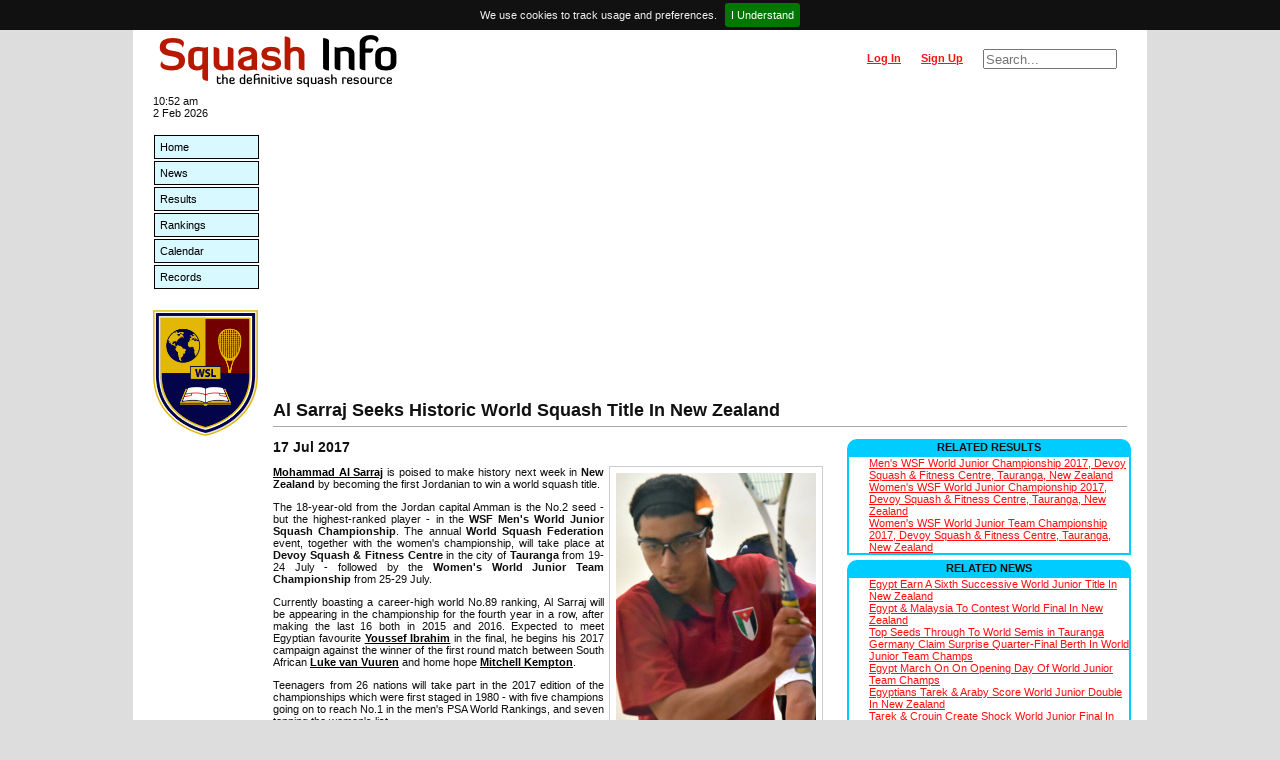

--- FILE ---
content_type: text/html; charset=utf-8
request_url: https://www.squashinfo.com/latest-news/6979-al-sarraj-seeks-historic-world-squash-title-in-new-zealand
body_size: 7868
content:
<!DOCTYPE html>
<html lang='en'>
<head>

	<meta charset='utf-8' />
	<meta name='viewport' content='width=device-width, initial-scale=1.0' />
	<meta name='author' content='Squash Info' />
	<meta name='keywords' content='squash information rankings psa wsa wispa results events players' />

	<link rel='shortcut icon' href='https://www.squashinfo.com//favicon.ico' type='image/x-icon' />
	<script src='https://ajax.googleapis.com/ajax/libs/jquery/1.12.2/jquery.min.js'></script>
	<script src='https://ajax.googleapis.com/ajax/libs/jqueryui/1.11.4/jquery-ui.min.js'></script>
	<link rel='stylesheet' href='https://ajax.googleapis.com/ajax/libs/jqueryui/1.11.4/themes/smoothness/jquery-ui.css'>
	<!-- Global site tag (gtag.js) - Google Analytics -->
	<script async src='https://www.googletagmanager.com/gtag/js?id=G-WX2Q167QEL'></script>
	<script>
		window.dataLayer = window.dataLayer || [];
		function gtag(){dataLayer.push(arguments);}
		gtag('js', new Date());
		gtag('config', 'G-WX2Q167QEL');
	</script>

	<script src='https://www.squashinfo.com//js/jquery.timeago.js'></script>
	<script src='https://www.squashinfo.com//js/jquery.unveil.min.js'></script>
	<script src='https://www.squashinfo.com//js/jquery.leanModal.ch.js'></script>
	<script src='https://www.squashinfo.com//js/jquery.tokeninput.js'></script>
	<link rel='stylesheet' href='https://www.squashinfo.com//css/token-input.css'>
	<script src='https://platform.twitter.com/widgets.js'></script>
	<script src='https://www.squashinfo.com//js/jquery.cookiebar.js'></script>
	<link rel='stylesheet' href='https://www.squashinfo.com//css/jquery.cookiebar.css'>
	<script src='https://www.gstatic.com/charts/loader.js'></script>
	<script src='https://www.squashinfo.com//js/main.js'></script>
	<link rel='stylesheet' href='https://www.squashinfo.com//css/main.css'>
	<link rel='stylesheet' href='https://www.squashinfo.com//css/responsive.css'>

	<title>Squash Info | Al Sarraj Seeks Historic World Squash Title In New Zealand | Squash</title>

</head>
<body onload="">

<script type='text/javascript'>
	
	$(document).ready(function() {
		
		$.cookieBar({});
		
		$('.logout').click(function(event) {
			
			if (!confirm('Are you sure you want to log out?')) {
				event.preventDefault();
			}
			
		});
		
	});
	
</script>
<div id='centre_body'>

<div id='header'>
	<ul id='header_left'>
		<li id='header_logo' class='li_left'>
			<a href='/'><img src='/img/logos/si_logo.png' alt='Squash Info, the definitive squash resource' style='vertical-align: middle;' /></a>
		</li>
	</ul>
	<ul id='header_right'>
		<li id='header_search' class='li_right'>
			<form id='header_search_form' method='get' action='/search'>
				<input type='text' name='q' id='q' value='' size='15' maxlength='30' placeholder='Search...' />
			</form>
		</li>
		<li id='header_signup' class='li_right'><a href='/signup'>Sign Up</a></li>
		<li id='header_login' class='li_right'>
			<a rel='leanModal' data-url='%2Flatest-news%2F6979-al-sarraj-seeks-historic-world-squash-title-in-new-zealand' href='/login'>Log In</a>
		</li>
	</ul>
</div>

<div id='login_box'>
	<iframe id='login_iframe' src='/loading.htm' scrolling='no' seamless></iframe>
</div>

<div id='main_block'>

<div id='left_bar'>
	<div id='current_date_time'>10:52 am <br />2 Feb 2026</div>
	<ul id='navlist'>
		<li><a href='/' title='Home'>Home</a></li>
		<li class='selected'><a href='/news' title='Squash News'>News</a></li>
		<li><a href='/results' title='Squash Event Results'>Results</a></li>
		<li><a href='/rankings' title='PSA World Squash Rankings'>Rankings</a></li>
		<li><a href='/calendar/2026' title='Squash Event Calendar'>Calendar</a></li>
		<li><a href='/records' title='Squash Records &amp; Statistics'>Records</a></li>
	</ul>
	<div id='wsl_logo' style='padding:20px 0 0 0'>
		<a target='_blank' href='https://www.squashlibrary.info/' title='World Squash Library'>
			<img style='width: 105px' src='/img/logos/WSL_Logo_Shield.jpg' />
		</a>
	</div>
</div>


<div id='content'>

	<div class='ad_bar_top'>
		<script async src='https://pagead2.googlesyndication.com/pagead/js/adsbygoogle.js'></script>
		<!-- Header -->
		<ins class='adsbygoogle'
		     style='display:block'
		     data-ad-client='ca-pub-0605489790642236'
		     data-ad-slot='9600788702'
		     data-ad-format='auto'
		     data-full-width-responsive='true'></ins>
		<script>
		     (adsbygoogle = window.adsbygoogle || []).push({});
		</script>
	</div>

	<h1>Al Sarraj Seeks Historic World Squash Title In New Zealand</h1>
	<div id='news_left_column'>
		<h2>17 Jul 2017</h2>
		<div class='news_story'>
			<div class='thumb_right'>
				<img src='http://www.squashinfo.com/img/gallery/MohammadAlSarraj_2017a.jpg' title='' alt='' />
			</div>
			<p class='j'><a class='news_player' href='/player/6248-mohammad-al-sarraj'>Mohammad Al Sarraj</a> is poised to make history next week in <b>New Zealand</b> by becoming the first Jordanian to win a world squash title.</p>
			<p class='j'>The 18-year-old from the Jordan capital Amman is the No.2 seed - but the highest-ranked player - in the <b>WSF Men&#039;s World Junior Squash Championship</b>. The annual <b>World Squash Federation</b> event, together with the women&#039;s championship, will take place at <b>Devoy Squash &amp; Fitness Centre</b> in the city of <b>Tauranga</b> from 19-24 July - followed by the <b>Women&#039;s World Junior Team Championship</b> from 25-29 July.</p>
			<p class='j'>Currently boasting a career-high world No.89 ranking, Al Sarraj will be appearing in the championship for the fourth year in a row, after making the last 16 both in 2015 and 2016. Expected to meet Egyptian favourite <a class='news_player' href='/player/7186-youssef-ibrahim'>Youssef Ibrahim</a> in the final, he begins his 2017 campaign against the winner of the first round match between South African <a class='news_player' href='/player/13876-luke-van-vuuren'>Luke van Vuuren</a> and home hope <a class='news_player' href='/player/12618-mitchell-kempton'>Mitchell Kempton</a>.</p>
			<p class='j'>Teenagers from 26 nations will take part in the 2017 edition of the championships which were first staged in 1980 - with five champions going on to reach No.1 in the men&#039;s PSA World Rankings, and seven topping the women&#039;s list.</p>
			<p class='j'>16-year-old <a class='news_player' href='/player/8113-hania-el-hammamy'>Hania El Hammamy</a> is top seed in the women&#039;s event - in a draw which suggests that she and three fellow Egyptians will dominate the semi-final line-up!</p>
			<p class='j'>Local interest is likely to be focussed on <a class='news_player' href='/player/11447-kaitlyn-watts'>Kaitlyn Watts</a>, a 16-year-old from Palmerston North who is the highest-ranked unseeded player in the women&#039;s draw. The world No.152, who made her debut in the 2015 championship and won the Oceania Junior U19 title earlier this year, is expected to face her first seeded opponent, Malaysian <a class='news_player' href='/player/10135-chan-yiwen'>Chan Yiwen</a>, a 9/16 seed, in the second round.</p>
			<p class='j'>Updated draws as follows:</p>
			<p class='j'>Men&#039;s 1st round:<br />
			[1] <a class='news_player' href='/player/7186-youssef-ibrahim'>Youssef Ibrahim</a> (EGY) bye<br />
			<a class='news_player' href='/player/13865-eid-alotaibi'>Eid Alotaibi</a> (KSA) v <a class='news_player' href='/player/13280-salaheldin-eltorgman'>Salaheldin Eltorgman</a> (CAN)<br />
			<a class='news_player' href='/player/10058-ronald-palomino'>Ronald Palomino</a> (COL) bye<br />
			<a class='news_player' href='/player/8101-aryaman-adik'>Aryaman Adik</a> (IND) bye<br />
			<a class='news_player' href='/player/9458-ahmed-elmashad'>Ahmed Elmashad</a> (EGY) bye<br />
			<a class='news_player' href='/player/13653-nils-schwab'>Nils Schwab</a> (GER) bye<br />
			<a class='news_player' href='/player/12097-glenn-yates'>Glenn Yates</a> (RSA) bye<br />
			[9/16] <a class='news_player' href='/player/8103-ong-sai-hung'>Ong Sai Hung</a> (MAS) bye<br />
			[9/16] <a class='news_player' href='/player/7985-tom-walsh'>Tom Walsh</a> (ENG) bye<br />
			<a class='news_player' href='/player/13867-blaine-verhage'>Blaine Verhage</a> (RSA) v <a class='news_player' href='/player/13868-nicolas-serna'>Nicolas Serna</a> (COL)<br />
			<a class='news_player' href='/player/12364-dylan-tymkiw'>Dylan Tymkiw</a> (ARG) bye<br />
			<a class='news_player' href='/player/8325-nicholas-calvert'>Nicholas Calvert</a> (AUS) bye<br />
			<a class='news_player' href='/player/10393-sanjay-jeeva'>Sanjay Jeeva</a> (BEL) bye<br />
			<a class='news_player' href='/player/11423-siow-yee-xian'>Siow Yee Xian</a> (MAS) bye<br />
			<a class='news_player' href='/player/12544-lwamba-chileshe'>Lwamba Chileshe</a> (NZL) v <a class='news_player' href='/player/13866-zeeshan-zeb'>Zeeshan Zeb</a> (PAK)<br />
			[5/8] <a class='news_player' href='/player/12068-andrew-douglas'>Andrew Douglas</a> (USA) bye<br />
			[5/8] <a class='news_player' href='/player/9837-abhay-singh'>Abhay Singh</a> (IND) bye<br />
			<a class='news_player' href='/player/13738-gabe-yam'>Gabe Yam</a> (NZL) v <a class='news_player' href='/player/12730-jacob-ford'>Jacob Ford</a> (AUS)<br />
			<a class='news_player' href='/player/13410-martin-rios'>Martin Rios</a> (COL) bye<br />
			<a class='news_player' href='/player/12067-harrison-gill'>Harrison Gill</a> (USA) bye<br />
			<a class='news_player' href='/player/10080-cole-becker'>Cole Becker</a> (USA) bye<br />
			<a class='news_player' href='/player/12099-maksymilian-wielgus'>Maksymilian Wielgus</a> (POL) bye<br />
			<a class='news_player' href='/player/13869-keanu-langford'>Keanu Langford</a> (RSA) v <a class='news_player' href='/player/12574-jeremias-azana'>Jeremías Azaña</a> (ARG)<br />
			[9/16] <a class='news_player' href='/player/9460-mohamed-elshamy'>Mohamed Elshamy</a> (EGY) bye<br />
			[9/16] <a class='news_player' href='/player/9319-adam-corcoran'>Adam Corcoran</a> (ENG) bye<br />
			<a class='news_player' href='/player/13619-maaz-jamal-khatri'>Maaz Jamal Khatri</a> (AUS) bye<br />
			<a class='news_player' href='/player/13870-abdulmajeed-boureggah'>Abdulmajeed Boureggah</a> (KSA) bye<br />
			<a class='news_player' href='/player/12177-finn-trimble'>Finn Trimble</a> (NZL) bye<br />
			<a class='news_player' href='/player/11962-abdul-malik-imran'>Abdul Malik Imran</a> (PAK) bye<br />
			<a class='news_player' href='/player/10100-yash-fadte'>Yash Fadte</a> (IND) bye<br />
			<a class='news_player' href='/player/9409-jesper-phillips'>Jesper Phillips</a> (NOR) v <a class='news_player' href='/player/10055-matias-kupferberg'>Matías Kupferberg</a> (ARG)<br />
			[3/4] <a class='news_player' href='/player/8108-marwan-tarek'>Marwan Tarek</a> (EGY) bye<br />
			[3/4] <a class='news_player' href='/player/7179-victor-crouin'>Victor Crouin</a> (FRA) bye<br />
			<a class='news_player' href='/player/12075-juan-cortes'>Juan Cortés</a> (ARG) v <a class='news_player' href='/player/13871-mohammad-almwled'>Mohammad Almwled</a> (KSA)<br />
			<a class='news_player' href='/player/11572-shahrul-izham-nurhaqiem'>Shahrul Izham Nurhaqiem</a> (MAS) bye<br />
			<a class='news_player' href='/player/11247-lachlan-coxsedge'>Lachlan Coxsedge</a> (AUS) bye<br />
			<a class='news_player' href='/player/13236-tiber-worth'>Tiber Worth</a> (USA) bye<br />
			<a class='news_player' href='/player/9708-tobias-weggen'>Tobias Weggen</a> (GER) bye<br />
			<a class='news_player' href='/player/12652-eric-kim'>Eric Kim</a> (USA) bye<br />
			[9/16] <a class='news_player' href='/player/12295-darren-rahul-pragasam'>Darren Rahul Pragasam</a> (MAS) bye<br />
			[9/16] <a class='news_player' href='/player/9414-roman-allinckx'>Roman Allinckx</a> (SUI) bye<br />
			<a class='news_player' href='/player/12175-rafa-yam'>Rafa Yam</a> (NZL) v <a class='news_player' href='/player/13872-murray-schepers'>Murray Schepers</a> (RSA)<br />
			<a class='news_player' href='/player/13873-luis-alejandro-mancilla'>Luis Alejandro Mancilla</a> (COL) bye<br />
			<a class='news_player' href='/player/9453-aly-hussein'>Aly Hussein</a> (EGY) bye<br />
			<a class='news_player' href='/player/12653-in-woo-lee'>In Woo Lee</a> (KOR) bye<br />
			<a class='news_player' href='/player/9418-juan-barreyro'>Juan Barreyro</a> (ARG) bye<br />
			<a class='news_player' href='/player/13740-matthew-lucente'>Matthew Lucente</a> (NZL) bye<br />
			[5/8] <a class='news_player' href='/player/8111-adhitya-raghavan'>Adhitya Raghavan</a> (IND) bye<br />
			[5/8] <a class='news_player' href='/player/7982-kyle-finch'>Kyle Finch</a> (ENG) bye<br />
			<a class='news_player' href='/player/13874-mikael-ismail'>Mikael Ismail</a> (RSA) v <a class='news_player' href='/player/13195-ethan-eyles'>Ethan Eyles</a> (AUS)<br />
			<a class='news_player' href='/player/9455-tushar-shahani'>Tushar Shahani</a> (IND) bye<br />
			<a class='news_player' href='/player/10111-hafiz-zhafri'>Hafiz Zhafri</a> (MAS) bye<br />
			<a class='news_player' href='/player/13564-quinn-udy'>Quinn Udy</a> (NZL) bye<br />
			<a class='news_player' href='/player/11787-inaki-de-larrauri'>Inaki de Larrauri</a> (COL) bye<br />
			<a class='news_player' href='/player/13875-nasser-alhazmi'>Nasser Alhazmi</a> (KSA) v <a class='news_player' href='/player/12611-miguel-gonzalo-pujol'>Miguel Gonzalo Pujol</a> (ARG)<br />
			[9/16] <a class='news_player' href='/player/12106-mostafa-asal'>Mostafa Asal</a> (EGY) bye<br />
			[9/16] <a class='news_player' href='/player/12103-mansoor-zaman-jnr'>Mansoor Zaman (Jnr)</a> (PAK) bye<br />
			<a class='news_player' href='/player/11650-matias-knudsen'>Matias Knudsen</a> (COL) bye<br />
			<a class='news_player' href='/player/9451-veer-chotrani'>Veer Chotrani</a> (IND) bye<br />
			<a class='news_player' href='/player/9459-abbas-zeb'>Abbas Zeb</a> (PAK) bye<br />
			<a class='news_player' href='/player/11966-salim-khan'>Salim Khan</a> (USA) bye<br />
			<a class='news_player' href='/player/11361-william-curtis'>William Curtis</a> (AUS) bye<br />
			<a class='news_player' href='/player/13876-luke-van-vuuren'>Luke van Vuuren</a> (RSA) v <a class='news_player' href='/player/12618-mitchell-kempton'>Mitchell Kempton</a> (NZL)<br />
			[2] <a class='news_player' href='/player/6248-mohammad-al-sarraj'>Mohammad Al Sarraj</a> (JOR) bye</p>
			<p class='j'>Women&#039;s 1st round:<br />
			[1] <a class='news_player' href='/player/8113-hania-el-hammamy'>Hania El Hammamy</a> (EGY) bye<br />
			<a class='news_player' href='/player/13660-emma-lundy'>Emma Lundy</a> (IRL) v <a class='news_player' href='/player/8516-ashita-bhengra'>Ashita Bhengra</a> (IND)<br />
			<a class='news_player' href='/player/13194-emme-leonard'>Emme Leonard</a> (USA) bye<br />
			<a class='news_player' href='/player/7942-ka-wing-ho'>Ka Wing Ho</a> (HKG) bye<br />
			<a class='news_player' href='/player/11447-kaitlyn-watts'>Kaitlyn Watts</a> (NZL) bye<br />
			<a class='news_player' href='/player/13089-courtney-mather'>Courtney Mather</a> (AUS) bye<br />
			<a class='news_player' href='/player/13877-danielle-shone'>Danielle Shone</a> (RSA) bye<br />
			[9/16] <a class='news_player' href='/player/10135-chan-yiwen'>Chan Yiwen</a> (MAS) bye<br />
			[9/16] <a class='news_player' href='/player/6270-zoe-foo-yuk-han'>Zoe Foo Yuk Han</a> (MAS) bye<br />
			<a class='news_player' href='/player/13878-samita-sivakumar'>Samita Sivakumar</a> (IND) v <a class='news_player' href='/player/13689-eva-nistler'>Eva Nistler</a> (GER)<br />
			<a class='news_player' href='/player/13639-charlotte-orcutt'>Charlotte Orcutt</a> (CAN) bye<br />
			<a class='news_player' href='/player/10401-fanny-segers'>Fanny Segers</a> (FRA) bye<br />
			<a class='news_player' href='/player/13540-anika-jackson'>Anika Jackson</a> (NZL) bye<br />
			<a class='news_player' href='/player/10399-sarah-ludin'>Sarah Lüdin</a> (SUI) bye<br />
			<a class='news_player' href='/player/12711-dong-ju-song'>Dong Ju Song</a> (KOR) v <a class='news_player' href='/player/13879-izane-louw'>Izane Louw</a> (RSA)<br />
			[5/8] <a class='news_player' href='/player/7169-sivasangari-subramaniam'>Sivasangari Subramaniam</a> (MAS) bye<br />
			[5/8] <a class='news_player' href='/player/7254-satomi-watanabe'>Satomi Watanabe</a> (JPN) bye<br />
			<a class='news_player' href='/player/13880-elle-ruggiero'>Elle Ruggiero</a> (USA) v <a class='news_player' href='/player/13102-andrea-toth'>Andrea Toth</a> (CAN)<br />
			<a class='news_player' href='/player/7496-saskia-beinhard'>Saskia Beinhard</a> (GER) bye<br />
			<a class='news_player' href='/player/11516-alexandra-haydon'>Alexandra Haydon</a> (AUS) bye<br />
			<a class='news_player' href='/player/9573-alice-green'>Alice Green</a> (ENG) bye<br />
			<a class='news_player' href='/player/9466-ellie-mcveigh'>Ellie McVeigh</a> (IRL) bye<br />
			<a class='news_player' href='/player/13881-amalia-rios'>Amalia Rios</a> (COL) bye<br />
			[9/16] <a class='news_player' href='/player/7989-lucy-turmel'>Lucy Turmel</a> (ENG) bye<br />
			[9/16] <a class='news_player' href='/player/12062-marina-stefanoni'>Marina Stefanoni</a> (USA) bye<br />
			<a class='news_player' href='/player/13882-teagan-roux'>Teagan Roux</a> (RSA) bye<br />
			<a class='news_player' href='/player/10390-maelle-fuhrer'>Maelle Fuhrer</a> (FRA) bye<br />
			<a class='news_player' href='/player/7988-jasmine-hutton'>Jasmine Hutton</a> (ENG) bye<br />
			<a class='news_player' href='/player/11489-hyoju-seo'>Hyoju Seo</a> (KOR) bye<br />
			<a class='news_player' href='/player/9358-aishwarya-bhattacharya'>Aishwarya Bhattacharya</a> (IND) bye<br />
			<a class='news_player' href='/player/12566-jessica-osborne'>Jessica Osborne</a> (AUS) v <a class='news_player' href='/player/13584-camden-te-kani-mcqueen'>Camden Te Kani-McQueen</a> (NZL)<br />
			[3/4] <a class='news_player' href='/player/9463-nada-abbas'>Nada Abbas</a> (EGY) bye<br />
			[3/4] <a class='news_player' href='/player/9464-rowan-reda-araby'>Rowan Reda Araby</a> (EGY) bye<br />
			<a class='news_player' href='/player/11027-grace-pattison'>Grace Pattison</a> (AUS) v <a class='news_player' href='/player/11644-alice-kramer'>Alice Kramer</a> (GER)<br />
			<a class='news_player' href='/player/12299-laila-sedky'>Laila Sedky</a> (USA) bye<br />
			<a class='news_player' href='/player/10330-nicole-kendall'>Nicole Kendall</a> (CAN) bye<br />
			<a class='news_player' href='/player/10126-jana-shiha'>Jana Shiha</a> (EGY) bye<br />
			<a class='news_player' href='/player/12658-chae-won-song'>Chae Won Song</a> (KOR) bye<br />
			<a class='news_player' href='/player/9720-lauriane-maingot'>Lauriane Maingot</a> (FRA) bye<br />
			[9/16] <a class='news_player' href='/player/9427-akanksha-salunkhe'>Akanksha Salunkhe</a> (IND) bye<br />
			[9/16] <a class='news_player' href='/player/6272-elise-lazarus'>Elise Lazarus</a> (ENG) bye<br />
			<a class='news_player' href='/player/13735-rhiarne-taiapa'>Rhiarne Taiapa</a> (NZL) bye<br />
			<a class='news_player' href='/player/12753-lujan-palacios'>Lujan Palacios</a> (PAR) bye<br />
			<a class='news_player' href='/player/12614-chan-sin-yuk'>Chan Sin Yuk</a> (HKG) bye<br />
			<a class='news_player' href='/player/12123-grace-doyle'>Grace Doyle</a> (USA) bye<br />
			<a class='news_player' href='/player/11513-lauren-aspinall'>Lauren Aspinall</a> (AUS) bye<br />
			<a class='news_player' href='/player/11336-lily-lloyd'>Lily Lloyd</a> (IRL) v <a class='news_player' href='/player/13883-helena-coetzee'>Helena Coetzee</a> (RSA)<br />
			[5/8] <a class='news_player' href='/player/6789-andrea-lee'>Andrea Lee</a> (MAS) bye<br />
			[5/8] <a class='news_player' href='/player/7174-amina-yousry'>Amina Yousry</a> (EGY) bye<br />
			<a class='news_player' href='/player/13625-jennifer-preece'>Jennifer Preece</a> (RSA) v <a class='news_player' href='/player/7312-laura-neill'>Laura Neill</a> (IRL)<br />
			<a class='news_player' href='/player/13586-shehana-vithana'>Shehana Vithana</a> (AUS) bye<br />
			<a class='news_player' href='/player/8118-kristyna-fialova'>Kristýna Fialová</a> (CZE) bye<br />
			<a class='news_player' href='/player/9987-cheng-nga-ching'>Cheng Nga Ching</a> (HKG) bye<br />
			<a class='news_player' href='/player/10395-kacenka-tycova'>Kacenka Tycova</a> (GER) bye<br />
			<a class='news_player' href='/player/11442-anna-hughes'>Anna Hughes</a> (NZL) bye<br />
			[9/16] <a class='news_player' href='/player/10095-lui-hiu-lam'>Lui Hiu Lam</a> (HKG) bye<br />
			[9/16] <a class='news_player' href='/player/9368-aifa-azman'>Aifa Azman</a> (MAS) bye<br />
			<a class='news_player' href='/player/13255-emma-jinks'>Emma Jinks</a> (CAN) bye<br />
			<a class='news_player' href='/player/13472-chloe-mourier'>Chloé Mourier</a> (FRA) bye<br />
			<a class='news_player' href='/player/8517-sunayna-kuruvilla'>Sunayna Kuruvilla</a> (IND) bye<br />
			<a class='news_player' href='/player/11658-faith-sithole'>Faith Sithole</a> (RSA) bye<br />
			<a class='news_player' href='/player/11578-nadia-hubbard'>Nadia Hubbard</a> (NZL) bye<br />
			<a class='news_player' href='/player/13422-sanya-vats'>Sanya Vats</a> (IND) v <a class='news_player' href='/player/13254-elisabeth-ross'>Elisabeth Ross</a> (USA)<br />
			[2] <a class='news_player' href='/player/9173-zeina-mickawy'>Zeina Mickawy</a> (EGY) bye</p>
			<p class='j'>For all the latest info, visit <a href="https://www.wsfworldjuniors.com/"><a href="http://www.wsfworldjuniors.com/">www.wsfworldjuniors.com/</a></a></p>
		</div>
		<div class='news_results'>
		</div>
	</div>

	<div id='news_right_column'>
		<div id='news_related'>
		<div class='tabletitle_flex'>Related Results</div>
		<div class='darkborder_flex'>
			<ul>
				<li><a href='/events/6878-mens-world-junior-championship-2017'>Men&#039;s WSF World Junior Championship 2017, Devoy Squash &amp; Fitness Centre, Tauranga, New Zealand</a></li>
				<li><a href='/events/6879-womens-world-junior-championship-2017'>Women&#039;s WSF World Junior Championship 2017, Devoy Squash &amp; Fitness Centre, Tauranga, New Zealand</a></li>
				<li><a href='/events/6880-womens-world-junior-team-championship-2017'>Women&#039;s WSF World Junior Team Championship 2017, Devoy Squash &amp; Fitness Centre, Tauranga, New Zealand</a></li>
			</ul>
		</div>
		<div class='tabletitle_flex'>Related News</div>
		<div class='darkborder_flex'>
				<ul>
				<li><a href='/latest-news/6998-egypt-earn-a-sixth-successive-world-junior-title-in-new-zealand'>Egypt Earn A Sixth Successive World Junior Title In New Zealand</a></li>
				<li><a href='/latest-news/6996-egypt-malaysia-to-contest-world-final-in-new-zealand'>Egypt &amp; Malaysia To Contest World Final In New Zealand</a></li>
				<li><a href='/latest-news/6994-top-seeds-through-to-world-semis-in-tauranga'>Top Seeds Through To World Semis in Tauranga</a></li>
				<li><a href='/latest-news/6992-germany-claim-surprise-quarter-final-berth-in-world-junior-team-champs'>Germany Claim Surprise Quarter-Final Berth In World Junior Team Champs</a></li>
				<li><a href='/latest-news/6990-egypt-march-on-on-opening-day-of-world-junior-team-champs'>Egypt March On On Opening Day Of World Junior Team Champs</a></li>
				<li><a href='/latest-news/6988-egyptians-tarek-araby-score-world-junior-double-in-new-zealand'>Egyptians Tarek &amp; Araby Score World Junior Double In New Zealand</a></li>
				<li><a href='/latest-news/6987-tarek-crouin-create-shock-world-junior-final-in-new-zealand'>Tarek &amp; Crouin Create Shock World Junior Final In New Zealand</a></li>
				<li><a href='/latest-news/6985-satomi-sinks-stefanoni-to-make-historic-world-semi-in-new-zealand'>Satomi Sinks Stefanoni To Make Historic World Semi In New Zealand</a></li>
				<li><a href='/latest-news/6984-mixed-world-fortunes-for-egyptians-in-new-zealand'>Mixed World Fortunes For Egyptians In New Zealand</a></li>
				<li><a href='/latest-news/6981-colombian-knudsen-progresses-in-new-zealand'>Colombian Knudsen Progresses In New Zealand</a></li>
				<li><a href='/latest-news/6980-world-junior-championships-underway-in-new-zealand'>World Junior Championships Underway In New Zealand</a></li>
				<li><a href='/latest-news/6974-world-junior-championships-draws-predict-egyptian-double-in-nz'>World Junior Championships Draws Predict Egyptian Double In NZ</a></li>
				<li><a href='/latest-news/6929-regions-refine-junior-talent-in-preparation-for-nz-world-championships'>Regions Refine Junior Talent In Preparation For NZ World Championships</a></li>
				<li><a href='/latest-news/6920-teams-confirmed-for-2017-womens-world-junior-championship-in-nz'>Teams Confirmed For 2017 Women&#039;s World Junior Championship in NZ</a></li>
				</ul>
		</div>
		</div>

	</div>

	<div class='clear'></div>
	<div class='ad_bar_footer'>
		<script async src='https://pagead2.googlesyndication.com/pagead/js/adsbygoogle.js'></script>
		<!-- Footer -->
		<ins class='adsbygoogle'
		     style='display:block'
		     data-ad-client='ca-pub-0605489790642236'
		     data-ad-slot='1142131485'
		     data-ad-format='auto'
		     data-full-width-responsive='true'></ins>
		<script>
		     (adsbygoogle = window.adsbygoogle || []).push({});
		</script>
	</div>

</div>

<div class='footer_2021'>
	<ul class='footer_2021_flex_container'>
		<li class='footer_2021_flex_item'>
			<div id='copyright'>Squash Info &copy; 2026</div>
			<div><strong><a href='mailto:info@squashinfo.com'>Contact us</a></strong></div>
			<div style='margin-top:5px;'><a href='https://twitter.com/SquashInfo' class='twitter-follow-button' data-show-count='false'>Follow @SquashInfo</a></div><br><a href='https://www.squashinfo.com/terms-conditions.php' target='_blank' title='Squash Info Terms &amp; Conditions'>Terms &amp; Conditions of Site Use</a>
		</li>
		<li class='footer_2021_flex_item'>
			<img style='height: 100px;max-width:100%;' src='/img/logos/partners_2025_single_height.jpg' />
		</li>
		<li class='footer_2021_flex_item'>
			<a target='_blank' href='https://www.squashlibrary.info/' title='World Squash Library'>
				<img style='height: 100px;' src='/img/logos/SI_WSL.png' alt=''>
			</a>
		</li>
	</ul>
<a href='https://www.squashlibrary.info/ask-squash-library' target='_blank' rel='noopener'>
<div class='askthelibrarybanner'>
<img style='padding-top:5px;width:100%;height:auto;' src='/img/banners/askTheLibraryBanner_v3.webp' alt='Ask The Library 2025'>
</div>
</a>
</div>

<div>
	<script type='text/javascript'>
		var _gaq = _gaq || [];
		_gaq.push(['_setAccount', 'UA-1186220-1']);
		_gaq.push(['_trackPageview']);
		(function() {
		var ga = document.createElement('script'); ga.type = 'text/javascript'; ga.async = true;
		ga.src = ('https:' == document.location.protocol ? 'https://ssl' : 'http://www') + '.google-analytics.com/ga.js';
		var s = document.getElementsByTagName('script')[0]; s.parentNode.insertBefore(ga, s);
		})();
	</script>
</div>

</div>
</div>
</body>
</html>


--- FILE ---
content_type: text/html; charset=utf-8
request_url: https://www.google.com/recaptcha/api2/aframe
body_size: 269
content:
<!DOCTYPE HTML><html><head><meta http-equiv="content-type" content="text/html; charset=UTF-8"></head><body><script nonce="AEaG93u6QZ06FVepUTXBvw">/** Anti-fraud and anti-abuse applications only. See google.com/recaptcha */ try{var clients={'sodar':'https://pagead2.googlesyndication.com/pagead/sodar?'};window.addEventListener("message",function(a){try{if(a.source===window.parent){var b=JSON.parse(a.data);var c=clients[b['id']];if(c){var d=document.createElement('img');d.src=c+b['params']+'&rc='+(localStorage.getItem("rc::a")?sessionStorage.getItem("rc::b"):"");window.document.body.appendChild(d);sessionStorage.setItem("rc::e",parseInt(sessionStorage.getItem("rc::e")||0)+1);localStorage.setItem("rc::h",'1770029580718');}}}catch(b){}});window.parent.postMessage("_grecaptcha_ready", "*");}catch(b){}</script></body></html>